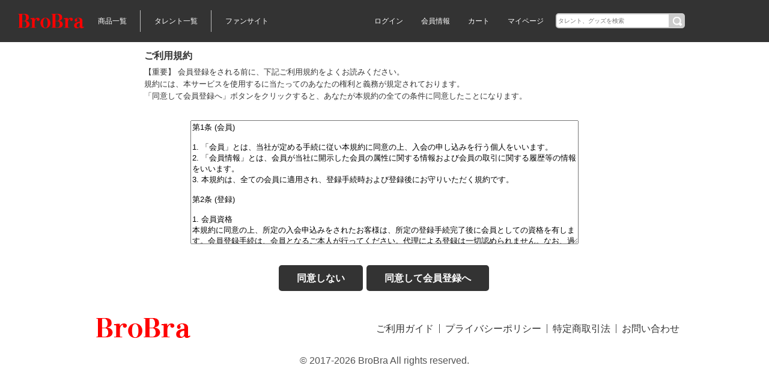

--- FILE ---
content_type: text/css
request_url: http://www.bro-bra.jp/user_data/packages/brobra/css/sp.css
body_size: 33760
content:
@charset "utf-8";

body{
    font-size:4vw;
    color: #000;
    line-height:5.5vw;
    min-width:320px;
}
a:hover, a:link, a:visited, a:active{
    color:#000;
    text-decoration:none;
}
input,select,textarea{
	appearance:none;
    -webkit-appearance:none;
    -moz-appearance:none;
}
a.abtn, form input[type="submit"]{
	display:inline-block;
	border-radius:5px;
	margin:2vw 0;
	padding:3vw;
	border:none;
	width:100%;
	box-sizing: border-box;
	text-align:center;
    font-size:4vw;
    font-weight:bold;
    line-height:3.5vw;
}
.abtn.mini{
	padding:1vw;
	font-size:3vw;
	margin:2vw;
}
a.abtn, form input[type="submit"]{
	color:#FFF;
	background-color:#333;
	background-image: -webkit-gradient(
                  linear
                , left top
                , left bottom
                , from(#585858)
                , color-stop(0.49, #585858)
                , color-stop(0.50, #202020)
                , to(#202020));
    background-image: -moz-linear-gradient(
          top
        , #585858 0%
        , #585858 49%
        , #202020 50%
        , #202020);
}
.abtn.prev{
	background-image:none;
	background-color:#fff;
	color:#54b3de;
	border:solid 1px #54b3de;
}
.abtn.next, .abtn.cart{
	background-image:none;
	color:#fff;
	background-color:#54b3de;
}
.zipimg .abtn{
	width:30%;
	display:block;
	padding:2vw;
}
#undercolumn a:not(.abtn), #mycontents_area a:not(.abtn){
	color:#1049a0;
	text-decoration:underline;
}
#undercolumn_cart a:not(.abtn), #undercolumn_product_list a:not(.abtn){
	color:#000;
	text-decoration:none;
}

input, select{
	margin:1vw 0;
}
input[type="text"],input[type="password"],select{
	width:100%;
	height:8vw;
	box-sizing:border-box;
	padding:0 1vw;
	border-radius:0;
}
.input_num input[type="text"], .input_num select{
	width:25%;
	margin:1vw;
}
textarea{
	width:100%;
	height:30vw;
	margin:2vw 0;
	border-radius:0;
	box-sizing:border-box;
}

table,tbody,tr,th,td{
	display:block;
}
table{
	border:solid 1px #ccc;
	border-bottom:none;
	margin:2vw auto;
}
th{
	background-color:#e3effe;
}
th,td{
	border-bottom:solid 1px #ccc;
	padding:3vw;
}
td label{
	vertical-align:middle;
	display:inline-block;
}
#undercolumn_entry table{
	border:none;
}
#undercolumn_entry th{
	background-color:#eee;
	font-weight:bold;
}
#undercolumn_entry th,#undercolumn_entry td{
	border:none;
}
input[type="checkbox"], input[type="radio"]{
	vertical-align: middle;
    position: relative;
    background-color:#fff;
    border:solid 1px #ccc;
    margin-right:1vw;
    box-sizing:content-box;
}
input[type="checkbox"],input[type="checkbox"]:checked:after{
	border-radius:0;
}
input[type="radio"],input[type="radio"]:checked:after{
	border-radius:50%;
}
input[type="checkbox"], input[type="checkbox"]:checked:after, input[type="radio"], input[type="radio"]:checked:after{
	width:5vw;
	height:5vw;
}
input[type="checkbox"]:checked:after, input[type="radio"]:checked:after{
	content:'';
    position:absolute;
    top:0;
    left:0;
    background-color: #54B3DE;
    border:solid 1vw #fff;
    box-sizing:border-box;
}
select{
	background-color:#fff;
	background-size: 5vw 5vw;
	background-repeat:no-repeat;
	background-image:url('../img/icon/toggle_btn_b.png');
	background-position: 97% center;
}

.btn_area{
	padding:0 4vw;
}

#leftcolumn, #rightcolumn{
	display:none;
}
#sp_navi{
	display:block;
	width:100%;
	height:13vw;
}
#sp_head{
	height:13vw;
	line-height:13vw;
	opacity:0.98;
	position:fixed;
	background-color:#e5e5e5;
	left:0;
	top:0;
	width:100vw;
	z-index:102;
	text-align:center;
}
#sp_head ul{
	letter-spacing:-.4em;
	width:100%;
}
#sp_head a{
	display:inline-block;
	width:calc(100% / 3);
	letter-spacing:normal;
	box-sizing:border-box;
}
#sp_head a:not(:last-child){
	border-right:solid 0.3vw #fff;
}
#sp_slide{
	display:none;
	position:fixed;
	background-color:#4f4f4f;
	right:-50%;
	top:13vw;
	z-index:101;
	width:50%;
	height:100vh;
	padding-bottom:13vw;
	box-sizing:border-box;

}
#sp_slide > div{
	overflow: auto;
	height:100%;
}
#sp_slide li{
	margin:3vw 0;
}
#sp_slide li a {
    display: block;
}
#sp_slide form{
	padding:2vw;
	background-color:#333;
	width:100%;
	box-sizing:border-box;
}
#sp_slide form input{
	display:inline-block;
	vertical-align:middle;
	box-sizing:border-box;
}
#sp_slide form input[type="text"]{
	width:80%;
}
#sp_slide form input[type="image"]{
	width:20%;

}
#sp_slide ul{
	padding:0 2vw;
}
.toggle_menu li:not(.btn_toggle){
	display:none;
}
.btn_toggle{
	cursor: pointer;
	position:relative;
	width:100%;
}
.btn_toggle.open:after,.btn_toggle.close:after{
	position:absolute;
	content:'';
	display:inline-block;
	background-repeat: no-repeat;
	width:5vw;
	height:5vw;
	background-size: cover;
	background-image:url('../img/icon/toggle_btn.png');
	background-position: center center;
	right:10%;
}

.btn_toggle.open:after{
	transform: rotateX(180deg);
}


/* ヘッダー */
#header_wrap { width: auto; height: auto; background-color: #e9e9e9; }
#header { max-width: 100vw; min-height: 60px; margin: 0 auto; position: relative; }
#header.menu_on { margin-bottom: 400px; }
#logo_area { width: 100vw; height: 60px; display: inline-block; vertical-align: top; line-height: 70px; position:relative; background-color: #fff; }
#logo_area img { width: auto; height: 35px; margin: 12.5px 0; }
#header_utility { width: auto; display: inline-block; float : right;  }
#header_navi_wrap { position: absolute; top: 70px; left: 0; display: none; width: 100%; }
#header_navi { margin-left: 0; position: relative; }
#header_navi ul { display: inline-block; text-align: center; width: 100%; }
#header_navi li { font-size: 12px; display: inline-block; width: 100%; line-height: 55px; height: 55px; color: #7d7777; margin: 0px; padding: 0; font-size: 24px; }
#header_navi li a { color: #7d7777; display: block; width: 100%; height: 100%; }
#header_navi ul li + li { border-top: 1px solid #6b6b6b; }
#header_menu_sp { display: inline-block; max-width: 100px; width: 15vw; min-height: 70px; text-align: center; position: fixed; top: 0; }
#header_menu_sp img { max-width: 52px; width: 100%; height: auto; padding-top: 14.5px; padding-right: 5px; }
/* ヘッダー サーチ欄 */
#header_search { margin-top: 22px; vertical-align: top; display: none; }
#header_search #search_form { text-align:right; margin-right: 10px; }
#header_search #search_form input { display:inline-block; vertical-align:middle; box-sizing:border-box; margin: 0; height: 25px; }
#header_search #search_form input[type="text"] { width: 130px; border: 2px solid #cccccc; border-radius: 5px 0px 0px 5px; margin: 0; font-size: 10px; }
#header_search #search_form .search_btn { width: 26px; background-color:#ccc; border-radius:0 5px 5px 0; padding: 4px; margin:0 0 0 -1px; background-origin:content-box; background-image:url(../img/button/search.png); background-repeat: no-repeat; background-size: cover; }






#logo_area{
	text-align:center;
}
#site_description,#footer_navi,#logo_area_footer,#footer_menu{
    display:none;
}

.top_banner_area img{
	width:100%;
	display:block;
}
.block_title{
	font-size:5vw;
	color:#fff;
	background-color:#000;
	text-align:center;
	height:7vw;
	line-height:7vw;
	padding:2vw;
}
.link_b .block_title{
	color:#000;
	background-color:#fff;
	text-align:left;
}

#category_area_sp .block_titlre, #category_area_sp a{


}
#category_area_sp .block_body{
	border-top:dotted 1px #000;
}
#category_area_sp a{
	border-bottom:dotted 1px #000;
	display:block;
	height:4vw;
	line-height:4vw;
	padding:3vw 2vw;
}


/* スライドショー */
#ecslide { display: inline-block; width: 100vw; height: auto; margin: 0 0 10px; }
#ecslide .carousel { width: 100vw; overflow: hidden; height: 0; }
#ecslide .carousel-cell { width: 100vw; max-width: 999px; height: auto; display: inline-block; }
#ecslide .carousel-cell img { width: 100%; height: auto; }

#ecslide .flickity-prev-next-button { display: none; }
#ecslide .flickity-page-dots { margin: 5px 0; position: static;   }
#ecslide .flickity-page-dots .dot { margin: 1.8px 5px; }

/* タレント/グッズ一覧 */
.list_block_wrap { width: 100vw; margin: 0 auto; background-color: #f7fff3; }
.list_block { width: 100vw; margin: 0 auto; text-align: center; padding: 38px 0; cursor: pointer; }
.list_block h2 { vertical-align: top; text-align: center; width: 200px; font-size: 21px; font-weight: bold; border-bottom: 1px solid #000; margin: 0 auto 10px auto; }
.list_block .list_item { display: inline-block; width: 40vw; height: 40vw; max-width: 218px; max-height: 218px; overflow: hidden; border-radius: 50%; position: relative; margin: 32px 16px; }
.list_block .list_item .image { width: 100%; height: 100%; background-size: auto; background-position: center; background-repeat: no-repeat; transform: scale(1.0); opacity: 1.0; transition: all 0.5s; }
/*.list_block .list_item:hover .image { transition: all 0.5s; transform: scale(1.03); opacity: 0.7; background-size: auto; }*/
.list_block .list_item .caption { position: absolute; bottom: -50px; width: 100%; height: 100px; background-color: rgba(0,0,0,0.5); text-align: center; color: #fff; transition: all 0.3s; }
.list_block.goods_list .list_item .caption { position: absolute; bottom: -50px; width: 100%; height: 100px; background-color: rgba(255,255,255,0.5); text-align: center; color: #000; transition: all 0.3s; }
.list_block .list_item .over { position: absolute; top: 0; left: 0; width: 100%; height: 100%; background-color: rgba(255,255,255, 0); transition: all 0.3s; }
/*.list_block .list_item:hover .over { background-color: rgba(255,255,255, 0.0); transition: all 0.3s; }*/
/*.list_block .list_item:hover .caption { bottom: 0; transition: all 0.3s; }*/
.list_block .list_item .caption .caption_title { height: 50px; position: relative; text-align: center; }
.list_block .list_item .caption .caption_title span { position: absolute; top: 50%; left: 0; width: 70%; padding: 0 15%; transform: translate(0, -50%); font-size: 15px; font-weight: bold; line-height: 16px; }
.list_block .list_item .caption .caption_detail { font-size: 15px; font-weight: bold; line-height: 16px; }
.list_block .all_item { text-align: center; max-width: 95vw; width: 325px; height: 50px; background-color: #7dd3ff; margin: 36px auto 0; font-size: 21px; line-height: 50px; font-weight: bold; border-radius: 50px; }
.list_block .all_item a, .list_block .all_item a:visited { text-decoration: none; color: #fff; }

/* トップページバナー */
.banner_area { max-width: 100vw; font-size: 0; line-height: 0; margin: 0 auto; text-align: center; }
.banner_area .banner { vertical-align: top; width: 100vw; min-height: 385px; display: inline-block; color: #fff; font-weight: bold; padding: 10px 0; }
.banner_area .banner a, .banner_area .banner a:visited { width: 100%; height: 100%; text-decoration: none; color: #fff; }
.banner_area .banner.a { background-image: url('/user_data/packages/brobra/img/banner/banner_1.png'); }
.banner_area .banner.b { background-image: url('/user_data/packages/brobra/img/banner/banner_2.png'); }
.banner_area .banner h2 { font-size: 36px; line-height: 1; text-shadow: 0px 1px 1px #000; margin-top: 50px; }
.banner_area .banner .text { font-size: 16px; line-height: 29px; max-width: 450px; width: 90vw;  margin: 30px auto 0; }
.banner_area .banner .button { font-size: 18px; line-height: 40px; width: 200px; height: 40px; display: inline-block; margin: 30px auto 0; border-radius: 20px; vertical-align: top; }
.banner_area .banner.a .button { background-color: #ff7a7a; }
.banner_area .banner.b .button { background-color: #7aafff; }

/* フッター */
#footer_wrap { width: auto; height: auto; background-color: #fff; }
#footer { max-width: 1000px; margin: 0 auto; position: relative; margin-top: 0; }
#logo_area_footer { display: none; width: 100vw; text-align: center; height: 33px; padding: 23.5px 0; background-color: #e6e6e6; }
#footer_menu { display:inline-block; width: 100vw; }
#footer_menu ul { display:inline-block; font-size: 0; line-height: 0; width: 100vw; min-height: 55px; background-color: #b6b6b6; text-align: center; }
#footer_menu ul li { font-size: 2.5vw; line-height: 55px; padding:0; margin: 0 6.5px; display:inline-block; color: #fff; text-align: center;  }
#footer_menu ul li a { color: #fff; width: 100%; height: 100%; }
/*#footer_menu ul li + li { border-top: 1px solid #fff; }*/
#copyright { font-size: 2.5vw; line-height: 38px; color: #939393; height: 38px; text-align:center; }
#footer_menu .pc { display: none; }
/* フッター メニュー */
#footer_navi_wrap{ display: none;  background-color: #333; padding: 20px 0; border-bottom: solid 18px #CCC; }
#footer_navi { width: 1000px; margin:0 auto; height: 356px; text-align:center; font-size: 0; }
#footer_navi h3 { text-align: center; font-size: 18px; font-weight: bold; }
#footer_navi ul { text-align:left; display:inline-block; vertical-align:top; box-sizing:border-box; padding:0 30px; width: 250px; height: 356px; }
#footer_navi ul + ul { border-left: 1px solid #CCC; }
#footer_navi ul li { display:inline-block; width: 100%; height: 26px; margin:3px 0; font-size: 18px; }
#footer_navi ul li:first-child { margin-top:5px; margin-bottom:10px; }
#footer_navi ul#twitter_area_wrap { padding:0 10px;}
#footer_navi #twitter_area{ height: 356px; width: 230px; overflow: auto;}

.breadcrumb{
	padding:2vw;
	font-size:3vw;
}

h2{
	padding:3vw;
	margin-bottom:2vw;
	font-size:5vw;
}
h3{
	font-size:4vw;
}
#main_column{
	display: -webkit-flex;
	display: flex;
	-webkit-flex-direction: column;
	flex-direction:         column;
}
#main_column .top_banner_area.area1{
	-webkit-order:1;
	order:1;
}
#main_column .plg_Up_NewProducts_area{
	-webkit-order:2;
	order:2;
}
#main_column .top_banner_area.area2{
	-webkit-order:3;
	order:3;
}
#main_column .recommend_area{
	-webkit-order:4;
	order:4;
}
#category_area_sp{
	-webkit-order:5;
	order:5;
}
.top_banner_area.mode_sp{
	-webkit-order:6;
	order:6;
}
#checkeditems_area, #pagetopbtn_area{
	display:none;
}

#main_category_area a:hover,#main_category_area a:link,#main_category_area a:visited, #main_category_area a:active{
	text-decoration:none;
	color: #FFF;
}
#main_category_area li{
	color: #FFF;
	background-color:#5E5E5E;
	display:block;
	box-sizing:border-box;
	width:100%;
}
#main_category_area li:not(.btn_toggle){
	border-top:dotted 1px #999;
	padding:2vw;
	display:none;
}
#main_category_area li.btn_toggle{
	padding:3vw;
	font-size:5vw;
	text-align:center;
}
#main_category_area li a{
	display:block;
	width:inherit;
	height:inherit;
}

#undercolumn{
	padding:0 2vw;
}
#undercolumn.noframe{
	padding:0;
}

#undercolumn_login h2{
	font-size:5vw;
	color:#fff;
	background-color:#b2b2b2;
	padding:2vw;
	width:100%;
	margin-left:-2vw;
}
#undercolumn_login .btn_area{
	padding:0;
}
#undercolumn_login .btn_area p{
	margin:2vw 0;
}
.login_area{
	margin:2vw 0 7vw;
	border:solid 1px #b2b2b2;
	border-radius:5px;
	padding:3vw;
}
.login_area .inputtext{
	display:none;
}
.login_area h3{
	margin-bottom:2vw;
}
#undercolumn_entrust img{
	width:100%;
}

#undercolumn_entrust li,#undercolumn_entrust p{
	padding:2vw;
}
#undercolumn_entrust li span{
	padding:2vw;
	margin-left:-2vw;
	width:100%;
}

.cart_product_list .header{
	display:none;
}
.cart_product_list ul{
	position:relative;
	border-top:solid 1px #ccc;
	padding:4vw 2vw 8vw;
	display: -webkit-flex;
	display: flex;
	-webkit-flex-direction: column;
	flex-direction:         column;
}
.cart_product_list ul li.product{
	-webkit-order:1;
	order:1;
}
.cart_product_list ul li.price{
	-webkit-order:2;
	order:2;
}
.cart_product_list ul li.total{
	-webkit-order:3;
	order:3;
}
.cart_product_list ul li.quantity{
	-webkit-order:4;
	order:4;
}
.cart_product_list ul li{
	margin:0 0 1vw 17vw;
}

.cart_product_list .product img{
	position:absolute;
	top:0;
	left:0;
	max-width:17vw;
	max-height:17vw;
	padding:2vw;
	box-sizing:border-box;
}
.cart_product_list .product span.name .def{
	display:block;
	margin-bottom:3vw;
}
.cart_product_list .btn{
	position:absolute;
	display:table;
	top: 0;
	right: 2vw;
	bottom: 0;
	margin: auto;
}
.cart_product_list .btn a{
	vertical-align:middle;
	display:table-cell;
}

.quantity_level a.abtn, .cart_product_list .btn a{
	padding:2vw;
	width:14vw;
}

#undercolumn_cart div.total{
	border-top:solid 1px #ccc;
	border-bottom:solid 1px #ccc;
	box-sizing:border-box;
	padding:3vw 2vw;
	margin-bottom:8vw;
}
#undercolumn_cart .total > div > span{
	display:inline-block;
	width:50%;
}
#undercolumn_cart .total .price{
	font-weight:bold;
	font-size:5vw;
	text-align:right;
}
#undercolumn_cart .btn_area ul{
	display:none;
	display: -webkit-flex;
	display: flex;
	-webkit-flex-direction: column;
	flex-direction:         column;
}
#undercolumn_cart .btn_area ul .confirm{
	-webkit-order:1;
	order:1;
}
#undercolumn_cart .btn_area ul .prev{
	-webkit-order:2;
	order:2;
}
#undercolumn_cart p{
	margin:2vw;
}

.list_area .listrightbloc .cart_area,
.list_area .listrightbloc .listcomment{
	display:none;
}
.change_order{

}
span.search_count{
	margin:3vw 0 2vw;
	display:inline-block;
}
.pagenumber_area .change{
	border-top:solid 3px #ccc;
	border-bottom:solid 1px #ccc;
	margin-left:-2vw;
	width:100%;
	padding:2vw;
	text-align:center;
	margin-bottom:2vw;
}
.pagenumber_area .change_order a,.pagenumber_area .change_order strong{
	display:inline-block;
	margin: 0 auto;
	padding:2vw 5vw;
}
.pagenumber_area .change_order a:not(:first-child),.pagenumber_area .change_order strong:not(:first-child){
	border-left: solid 1px #ccc;
}
select[name="disp_number"]{
	width:20vw;
}
#undercolumn .navi{
	margin:3vw 0;
	text-align:center;
}
#undercolumn .navi a,#undercolumn .navi strong{
	margin:1vw;
	padding:1vw 2vw;
	display:inline-block;
}
#undercolumn .navi a{
	border:1px solid #ccc;
	background-color:#eee;
}

#detailphotobloc .photo{
	text-align:center;
	max-width:100%;
	margin:5vw;
	position:relative;
}
#detailphotobloc .photo .link_sp{
	position:absolute;
	top:0;
	left:0;
	right:0;
	bottom:0;
	margin:0;
	display:block;
}
#detailrightbloc{
	display: -webkit-flex;
	display: flex;
	-webkit-flex-direction: column;
	flex-direction:         column;
}
#detailrightbloc h2{
	font-size:4vw;
	font-weight: normal;
	padding:0;
	-webkit-order:1;
	order:1;
}
#detailarea h3{
	font-weight:bold;
	margin:3vw 0;
}
#detailrightbloc .status_area{
	-webkit-order:3;
	order:3;
}
#detailrightbloc .favs_area{
	-webkit-order:4;
	order:4;
}
#detailrightbloc .price_cart_area{
	-webkit-order:2;
	order:2;
	text-align:right;
}
.cart_area{
	text-align:left;
	margin-top:5vw;
}
#detailrightbloc .sale_price dt{
	display:none;
}
#detailrightbloc .price span{
	font-size:5vw;
	margin-right:1vw;
}
#detailrightbloc .quantity, #detailrightbloc .cartin, #detailarea .status_area, .cartbtn.attention, #detailarea .favs_area{
	border-top:solid 1px #ddd;
	padding:4vw 2vw;
	width:100%;
	box-sizing:border-box;
}

#detailrightbloc h2, #detailrightbloc dl{
	padding:0 2vw;
}
#detailrightbloc dt, #detailrightbloc dd{
	display:inline;
}

input[name="quantity"]{
	width:15vw;
}
.deliv_fee{
	display:none;
}
#detailrightbloc .classlist{
	margin-bottom:2vw;
}
.cartbtn.attention{
	text-align:center;
}
.favs_area ul{
	text-align:center;
}
.favs_area ul li{
	display:inline-block;
	margin:0 5vw;
}
.main_comment table, #undercolumn_shopping table, table.sptable{
	display:table;
	table-layout:fixed;
	border: solid 1px #666;
	margin:2vw auto;
	border-collapse: collapse;
	width:100%;
	font-size:3vw;
}
.main_comment tbody, #undercolumn_shopping tbody, table.sptable tbody{
	display:table-row-group;
	width:100%;
}
.main_comment tr, #undercolumn_shopping tr, table.sptable tr{
	display:table-row;
}
.main_comment th, .main_comment td, #undercolumn_shopping th, #undercolumn_shopping td, table.sptable th, table.sptable td{
	display:table-cell;
	border: solid 1px #666;
	padding:1.5vw;
	word-break: break-all;
}
.main_comment th, #undercolumn_shopping th, table.sptable th{
	background-color:#ccc;
}
table#deliv, table#deliv tbody{
	display:block;
	width:100%;
	border:none;
}
table#deliv tr{
	display: -webkit-flex;
	display: flex;
	-webkit-flex-direction: column;
	flex-direction:         column;
	flex-wrap:wrap;
	-webkit-flex-wrap: wrap;

}
table#deliv tbody tr{
	height:35vw;
	width:100%;
	margin-bottom:1vw;
}
table#deliv tr td{
	display: -webkit-flex;
	display:flex;
    justify-content:center;
    align-items:center;
	height:50%;
	box-sizing:border-box;
	border:solid 1px #ccc;
}
table#deliv tbody tr:first-child{
	display:none;
}
table#deliv tr td:nth-child(1){
	height:100%;
	width:15%;
	padding:0;
}
table#deliv tr td:nth-child(2){
	width:70%;
	height:30%;
	border-left:none;
	border-right:none;
	border-bottom:none;
	justify-content:left;
}
table#deliv tr td:nth-child(3){
	width:70%;
	height:70%;
	border-left:none;
	border-right:none;
	border-top:none;
	justify-content:left;
	word-break:break-all;
	overflow:hidden;
}
table#deliv tr td:nth-child(4){
	width:15%;
	height:50%;
	padding:0;
}
table#deliv tr td:nth-child(5){
	width:15%;
	height:50%;
	border-top:none;
	padding:0;
}

table.order tbody, table.order tr.product{
	font-size:3vw;
	display: -webkit-flex;
	display:flex;
	-webkit-flex-direction: row;
	flex-direction:         row;
	flex-wrap:wrap;
	-webkit-flex-wrap: wrap;
	width:100%;
}
table.order tr.product > *{
	display: -webkit-flex;
	display:flex;
	padding:0;
	justify-content:center;
    align-items:center;
    box-sizing:border-box;
    padding:1vw 0;

}
table.order, table.mypage{
	border-right:1px solid #000;
	border-bottom:1px solid #000;
}
table.order tr > *, table.mypage tr > *{
	border-top:1px solid #000;
	border-left:1px solid #000;
}
table.order th, table.mypage th{
	background-color:#ccc;
}

table.order tr.product > *:nth-child(1){
	width:20%;
	-webkit-order:2;
	order:2;
}
table.order tr.product *:nth-child(2){
	width:100%;
	-webkit-order:1;
	order:1;
}
table.order tr.product > *:nth-child(3){
	width:20%;
	-webkit-order:3;
	order:3;
}
table.order tr.product *:nth-child(4){
	width:25%;
	-webkit-order:4;
	order:4;
}
table.order tr.product *:nth-child(5){
	width:10%;
	-webkit-order:5;
	order:5;
}
table.order tr.product *:nth-child(6){
	width:25%;
	-webkit-order:6;
	order:6;
}
table.order tr:not(.product){
	width:100%;
	display: -webkit-flex;
	display:flex;
}
table.order tr:not(.product) th, table.order tr:not(.product) td{
	height:10vw;
	box-sizing:border-box;
	display: -webkit-flex;
	display:flex;
	padding:0;
	justify-content:center;
    align-items:center;
}
table.order tr:not(.product) th{
	width:75%;
}
table.order tr:not(.product) td{
	width:25%;
}
#undercolumn_shopping table#confirm img{
	width:7vw;
	height:7vw;
}

table.mypage tr{
	display: -webkit-flex;
	display:flex;
	-webkit-flex-direction: row;
	flex-direction:         row;
	flex-wrap:wrap;
	-webkit-flex-wrap: wrap;
	width:100%;
}
table.mypage tr > th{
	display:none;
}
table.mypage tr > *{
	box-sizing:border-box;
	display: -webkit-flex;
	display:flex;
}
table.mypage tr > *:nth-child(2){
	width:100%;
	-webkit-order:1;
	order:1;
	background-color:#ccc;
}
table.mypage tr > td:nth-child(2):before{
	content:'注文番号:'
}
table.mypage tr > *:nth-child(1){
	width:100%;
	-webkit-order:2;
	order:2;
}
table.mypage tr > td:nth-child(1):before{
	content:'購入日時:'
}
table.mypage tr > *:nth-child(3){
	width:70%;
	-webkit-order:3;
	order:3;
}
table.mypage tr > *:nth-child(4){
	width:30%;
	-webkit-order:4;
	order:4;
	justify-content:center;
}
table.mypage tr > *:nth-child(5){
	width:50%;
	-webkit-order:5;
	order:5;
	justify-content:center;
}
table.mypage tr > *:nth-child(6){
	width:50%;
	-webkit-order:6;
	order:6;
	justify-content:center;
}


#whobought_area{
	display:none;
}
.flow_area{
	background-repeat: no-repeat;
	width:100%;
	background-size:contain;
	height:10vw;
}
.flow_area.step01{
	background-image:url('../img/picture/img_flow_01.jpg');
}
.flow_area.step02{
	background-image:url('../img/picture/img_flow_02.jpg');
}
.flow_area.step03{
	background-image:url('../img/picture/img_flow_03.jpg');
}
.flow_area.step04{
	background-image:url('../img/picture/img_flow_04.jpg');
}
#undercolumn_shopping .btn_area ul{
	display: -webkit-flex;
	display: flex;
	-webkit-flex-direction: column;
	flex-direction:         column;
}
#undercolumn_shopping .btn_area ul li.next{
	-webkit-order:1;
	order:1;
}
#undercolumn_shopping .btn_area ul li.return{
	-webkit-order:2;
	order:2;
}
#undercolumn_aboutus img{
	display:none;
}

#undercolumn_aboutus h3, #undercolumn_aboutus p{
	margin:5vw 0;
	word-wrap: break-word;
}
#undercolumn_aboutus h3:before{
	content:'▼';
}

.product_item{
	margin:2vw 0 4vw;
}
.product_form,.product_item{
	width:calc(100% / 3);
	padding-left:2vw;
	margin-bottom:3vw;
}
.product_list{
	padding-right:2vw;
}
#undercolumn .product_list{
	margin-left:-4vw;
	padding-left:2vw;
	width:98vw;
}

.pricebox.sale_price, .productContents .sale_price{
	margin:1vw 0;
}
.productContents h3, .listrightbloc h3{
	margin:1vw 0;
}
.productContents h3, .listrightbloc h3, .productContents, .listrightbloc{
	font-size:3.5vw;
}

#mypagecolumn h2{
	text-align:center;
}
#mycontents_area{
	padding:0 2vw;
}
ul.mynavi_list{
	flex-wrap:wrap;
}
ul.mynavi_list li{
	height:12vw;
	font-size:3vw;
	line-height:4vw;
	width:25%;
}
ul.mynavi_list li a{
	display: flex;
    justify-content:center;
    align-items:center;
}
.point_announce{
	margin:5vw auto;
}
#mycontents_area h3{
	margin:3vw 0;
}
#detailarea .arrival{
	margin:3vw 0;
	text-align:center;
}
.list_area .arrival{
	display:none;
}

.favorite_btn, #favorite_area{
	display:none;
}

#mycontents_area.fansite table tr{
	display:flex;
	flex-wrap:wrap;
}
#mycontents_area.fansite table tr:not(:first-child){
	border-top:1px solid #ccc;
}
#mycontents_area.fansite table tr > *{
	box-sizing:border-box;
	border-style:solid;
	border-color:#ccc;
	text-align:center;
}
#mycontents_area.fansite.service table tr > .name{
	width:100%;
}
#mycontents_area.fansite.service table tr > .status{
	width:40%;
	border-right-width:1px;
}
#mycontents_area.fansite.service table tr > .due{
	width:60%;
}
#mycontents_area.fansite.service table tr > th.link{
	display:none;
}
#mycontents_area.fansite.service table tr > td.name{
	order:1;
	width:80%;
}
#mycontents_area.fansite.service table tr > td.link{
	order:2;
	width:20%;
}
#mycontents_area.fansite.service table tr > td.status{
	order:3;
}
#mycontents_area.fansite.service table tr > td.due{
	order:4;
}

#mycontents_area.fansite.ticket table tr > .name{
	order:1;
	width:100%;
}
#mycontents_area.fansite.ticket table tr > .time{
	order:2;
	width:65%;
	border-right-width:1px;
}
#mycontents_area.fansite.ticket table tr > .status{
	order:3;
	width:35%;
}
#mycontents_area.fansite.ticket table tr > .price{
	order:4;
	width:50%;
	border-right-width:1px;
}
#mycontents_area.fansite.ticket table tr > .method{
	order:5;
	width:50%;
}
.mode_pc{
	display:none !important;
}

/* 新着アイテム/新着ブログ */
.new_item_new_blog_wrap { width: 100%; text-align: center; padding: 10px; box-sizing: border-box; }
.new_item_new_blog_wrap .new_item_wrap, .new_item_new_blog_wrap .new_blog_wrap { width: 100%; display: inline-block; background: #fff; margin: 10px 0; border: 1px solid #d7d7d7; padding: 22px 14px; border-radius: 10px; text-align: center; box-sizing:border-box; vertical-align: top; position: relative; }
.new_item_new_blog_wrap .selecter { display: none; position: absolute; height: 26px; line-height: 26px; font-size:0; font-weight: bolder; padding: 0 10px; bottom: -31px; right: 13px; background: #fff; border: 1px solid #d7d7d7; border-radius: 26px; }
.new_item_new_blog_wrap .selecter .wrap { vertical-align: top; cursor: pointer; display: inline-block; width: 24px; height: 25px; }
.new_item_new_blog_wrap .selecter .prev, .new_item_new_blog_wrap .selecter .point, .new_item_new_blog_wrap .selecter .next { width: 5px; height: 5px; display: inline-block; margin: 0 5px; }
.new_item_new_blog_wrap .selecter .prev, .new_item_new_blog_wrap .selecter .next { border-top: 2px solid #000; border-left: 2px solid #000; transform: rotate(-45deg); margin-top: 10px; }
.new_item_new_blog_wrap .selecter .prev { transform: rotate(-45deg); }
.new_item_new_blog_wrap .selecter .next { transform: rotate(135deg); }
.new_item_new_blog_wrap .selecter .point { background-color: #888; border-radius: 50%; margin-top: 11px; }
.new_item_new_blog_wrap .selecter .active .point { background-color: #000; }
.new_item_new_blog_wrap .title { width: 170px; height: 35px; font-size: 14px; line-height: 35px; background-color: #b1e6ff; display: inline-block; position: relative; border-radius: 35px; padding: 0px; }
.new_item_new_blog_wrap .new_item_wrap .title { background-color: #b1e6ff; }
.new_item_new_blog_wrap .new_blog_wrap .title { background-color: #ffde86; }
.new_item_new_blog_wrap .new_item_wrap .title:before { content: ''; display: block; width: 87px; height: 80px; background: no-repeat url('../img/title/new_item_1.png'); position: absolute; top: -35px; left: -48px; }
.new_item_new_blog_wrap .new_item_wrap .title:after { content: ''; display: block; width: 87px; height: 80px; background: no-repeat url('../img/title/new_item_2.png'); position: absolute; top: -21px; right: -55px; }
.new_item_new_blog_wrap .product_list { padding: 0; overflow: hidden; margin-top: 16px;  height: 0; }
.new_item_new_blog_wrap .product_list.pc { display: none; }
.new_item_new_blog_wrap .product_list .productImage a { display: table-cell; vertical-align: middle; }
.new_item_new_blog_wrap .new_item_tab { width: 100%; }
.new_item_new_blog_wrap .new_blog_tab { width: 100%; }
.new_item_new_blog_wrap .new_item_wrap .product_list .product_item { width: 130px; padding: 0; margin: 10px 11.5px; }
.new_item_new_blog_wrap .new_item_wrap .product_list .productImage { display: table; box-sizing: border-box; width: 130px; height: 130px; border: 2px solid #d9d9d9; border-radius: 3px; }
.new_item_new_blog_wrap .new_item_wrap .product_list .productImage img { max-height: 130px; }
.new_item_new_blog_wrap .new_item_wrap .product_list .product_item .productContents h3 { text-align: left; font-size: 10.5px; font-weight: bold; margin-top: 10px; }
.new_item_new_blog_wrap .new_item_wrap .product_list .product_item .productContents h3 a {height: 36px; display: block; overflow: hidden; line-height: 16.8px; }
.new_item_new_blog_wrap .status { position: relative; height: 20px; }
.new_item_new_blog_wrap .date { font-size: 8px; line-height: 18px; padding: 0 5px; background-color: #ff73cc; border-radius: 3px; color: #fff; position: absolute; }
.new_item_new_blog_wrap .new_item_wrap .date { left: 0;}
.new_item_new_blog_wrap .price { font-size: 12px; position: absolute; line-height: 18px; right: 0; }
.new_item_new_blog_wrap .new_blog_wrap .product_list .product_item { width: 100%; min-height: 90px; padding: 10px; margin: 5px 0; border: 1px solid #d9d9d9; border-radius: 10px; text-align: left; position: relative; }
.new_item_new_blog_wrap .new_blog_wrap .product_list .productImage { width: 130px; height: 70px; display: table; vertical-align: top; }
.new_item_new_blog_wrap .new_blog_wrap .product_list .productImage img { max-height: 70px; }
.new_item_new_blog_wrap .new_blog_wrap .product_list .product_item .productContents { display: inline-block; position: absolute; width: calc(100% - 165px); margin-right: 5px; height: 88px; top: 0; left: 155px; font-size: 10.5px; line-height: 16.8px; }
.new_item_new_blog_wrap .new_blog_wrap .date { left: 0; top: 5px; }
.new_item_new_blog_wrap .new_blog_wrap .product_list .product_item .productContents h3 { text-align: left; font-size: 12px; font-weight: bold; margin-top: 30px; margin-left: 10px; overflow: hidden; height: 32px; }
.new_item_new_blog_wrap .new_blog_wrap .blog { position: absolute; right: 0; bottom: 0; text-align: right; font-size: 10px; line-height: 10px; }
.new_item_new_blog_wrap .flickity-button.flickity-prev-next-button { display: none; top: unset; z-index: 20; bottom: -47px; transform: none; border: none; border-radius: 0; background: none; left: unset; width: 20px; height: 20px; }
.new_item_new_blog_wrap .flickity-button.flickity-prev-next-button.previous { right: 132px; }
.new_item_new_blog_wrap .new_blog_wrap .flickity-button.flickity-prev-next-button.previous { right: 158px; }
.new_item_new_blog_wrap .flickity-button.flickity-prev-next-button.next { right: 10px; }
.new_item_new_blog_wrap .flickity-page-dots { display: none; position: absolute; height: 26px; line-height: 26px; width: auto; font-weight: bolder; padding: 0 32px; bottom: -51px; right: 0; background: #fff; border: 1px solid #d7d7d7; border-radius: 26px; }
.new_item_new_blog_wrap .flickity-page-dots li { width: 5px; height: 5px; margin: 10px; }

